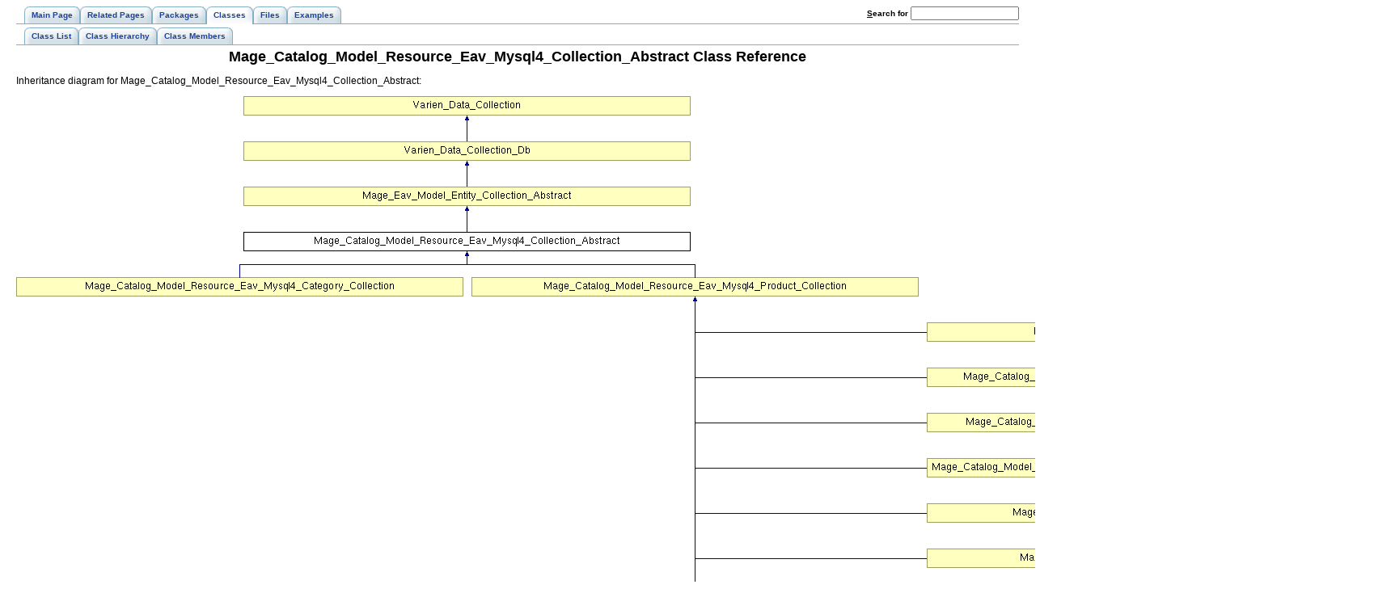

--- FILE ---
content_type: text/html
request_url: http://freegento.com/doc/db/d94/class_mage___catalog___model___resource___eav___mysql4___collection___abstract.html
body_size: 5353
content:
<!DOCTYPE HTML PUBLIC "-//W3C//DTD HTML 4.01 Transitional//EN">
<html><head><meta http-equiv="Content-Type" content="text/html;charset=UTF-8">
<title>Magento: Mage_Catalog_Model_Resource_Eav_Mysql4_Collection_Abstract Class Reference</title>
<link href="../../tabs.css" rel="stylesheet" type="text/css">
<link href="../../doxygen.css" rel="stylesheet" type="text/css">
</head><body>
<!-- Generated by Doxygen 1.5.8 -->
<div class="navigation" id="top">
  <div class="tabs">
    <ul>
      <li><a href="../../main.html"><span>Main&nbsp;Page</span></a></li>
      <li><a href="../../pages.html"><span>Related&nbsp;Pages</span></a></li>
      <li><a href="../../namespaces.html"><span>Packages</span></a></li>
      <li class="current"><a href="../../annotated.html"><span>Classes</span></a></li>
      <li><a href="../../files.html"><span>Files</span></a></li>
      <li><a href="../../examples.html"><span>Examples</span></a></li>
    <li>
      <form action="../../search.php" method="get">
        <table cellspacing="0" cellpadding="0" border="0">
          <tr>
            <td><label>&nbsp;<u>S</u>earch&nbsp;for&nbsp;</label></td>
            <td><input type="text" name="query" value="" size="20" accesskey="s"/></td>
          </tr>
        </table>
      </form>
    </li>
    </ul>
  </div>
  <div class="tabs">
    <ul>
      <li><a href="../../annotated.html"><span>Class&nbsp;List</span></a></li>
      <li><a href="../../hierarchy.html"><span>Class&nbsp;Hierarchy</span></a></li>
      <li><a href="../../functions.html"><span>Class&nbsp;Members</span></a></li>
    </ul>
  </div>
</div>
<div class="contents">
<h1>Mage_Catalog_Model_Resource_Eav_Mysql4_Collection_Abstract Class Reference</h1><!-- doxytag: class="Mage_Catalog_Model_Resource_Eav_Mysql4_Collection_Abstract" --><!-- doxytag: inherits="Mage_Eav_Model_Entity_Collection_Abstract" --><div class="dynheader">
Inheritance diagram for Mage_Catalog_Model_Resource_Eav_Mysql4_Collection_Abstract:</div>
<div class="dynsection">

<p><center><img src="../../db/d94/class_mage___catalog___model___resource___eav___mysql4___collection___abstract.png" usemap="#Mage_Catalog_Model_Resource_Eav_Mysql4_Collection_Abstract_map" border="0" alt=""></center>
<map name="Mage_Catalog_Model_Resource_Eav_Mysql4_Collection_Abstract_map">
<area href="../../d3/d1b/class_mage___eav___model___entity___collection___abstract.html" alt="Mage_Eav_Model_Entity_Collection_Abstract" shape="rect" coords="281,112,834,136">
<area href="../../d3/d9a/class_varien___data___collection___db.html" alt="Varien_Data_Collection_Db" shape="rect" coords="281,56,834,80">
<area href="../../d2/d46/class_varien___data___collection.html" alt="Varien_Data_Collection" shape="rect" coords="281,0,834,24">
<area href="../../dc/de3/class_mage___catalog___model___resource___eav___mysql4___category___collection.html" alt="Mage_Catalog_Model_Resource_Eav_Mysql4_Category_Collection" shape="rect" coords="0,224,553,248">
<area href="../../d6/d60/class_mage___catalog___model___resource___eav___mysql4___product___collection.html" alt="Mage_Catalog_Model_Resource_Eav_Mysql4_Product_Collection" shape="rect" coords="563,224,1116,248">
<area href="../../d1/dfd/class_mage___bundle___model___mysql4___selection___collection.html" alt="Mage_Bundle_Model_Mysql4_Selection_Collection" shape="rect" coords="1126,280,1679,304">
<area href="../../da/db4/class_mage___catalog___model___resource___eav___mysql4___product___compare___item___collection.html" alt="Mage_Catalog_Model_Resource_Eav_Mysql4_Product_Compare_Item_Collection" shape="rect" coords="1126,336,1679,360">
<area href="../../d6/d49/class_mage___catalog___model___resource___eav___mysql4___product___link___product___collection.html" alt="Mage_Catalog_Model_Resource_Eav_Mysql4_Product_Link_Product_Collection" shape="rect" coords="1126,392,1679,416">
<area href="../../d9/d28/class_mage___catalog___model___resource___eav___mysql4___product___type___configurable___product___collection.html" alt="Mage_Catalog_Model_Resource_Eav_Mysql4_Product_Type_Configurable_Product_Collection" shape="rect" coords="1126,448,1679,472">
<area href="../../de/d08/class_mage___catalog_search___model___mysql4___advanced___collection.html" alt="Mage_CatalogSearch_Model_Mysql4_Advanced_Collection" shape="rect" coords="1126,504,1679,528">
<area href="../../da/d4c/class_mage___catalog_search___model___mysql4___fulltext___collection.html" alt="Mage_CatalogSearch_Model_Mysql4_Fulltext_Collection" shape="rect" coords="1126,560,1679,584">
<area href="../../d2/db3/class_mage___catalog_search___model___mysql4___search___collection.html" alt="Mage_CatalogSearch_Model_Mysql4_Search_Collection" shape="rect" coords="1126,616,1679,640">
<area href="../../d5/d50/class_mage___reports___model___mysql4___product___collection.html" alt="Mage_Reports_Model_Mysql4_Product_Collection" shape="rect" coords="1126,672,1679,696">
<area href="../../d5/d27/class_mage___reports___model___mysql4___product___downloads___collection.html" alt="Mage_Reports_Model_Mysql4_Product_Downloads_Collection" shape="rect" coords="1126,728,1679,752">
<area href="../../d2/de1/class_mage___reports___model___mysql4___review___product___collection.html" alt="Mage_Reports_Model_Mysql4_Review_Product_Collection" shape="rect" coords="1126,784,1679,808">
<area href="../../d0/d37/class_mage___review___model___mysql4___review___product___collection.html" alt="Mage_Review_Model_Mysql4_Review_Product_Collection" shape="rect" coords="1126,840,1679,864">
<area href="../../db/d9e/class_mage___tag___model___mysql4___product___collection.html" alt="Mage_Tag_Model_Mysql4_Product_Collection" shape="rect" coords="1126,896,1679,920">
<area href="../../d5/d47/class_mage___wishlist___model___mysql4___item___collection.html" alt="Mage_Wishlist_Model_Mysql4_Item_Collection" shape="rect" coords="1126,952,1679,976">
<area href="../../d7/de9/class_mage___wishlist___model___mysql4___product___collection.html" alt="Mage_Wishlist_Model_Mysql4_Product_Collection" shape="rect" coords="1126,1008,1679,1032">
</map>
</div>

<p>
<a href="../../dd/d52/class_mage___catalog___model___resource___eav___mysql4___collection___abstract-members.html">List of all members.</a><table border="0" cellpadding="0" cellspacing="0">
<tr><td></td></tr>
<tr><td colspan="2"><br><h2>Public Member Functions</h2></td></tr>
<tr><td class="memItemLeft" nowrap align="right" valign="top">&nbsp;</td><td class="memItemRight" valign="bottom"><a class="el" href="../../db/d94/class_mage___catalog___model___resource___eav___mysql4___collection___abstract.html#17761306cedffe5e69d5546acd4f09fc">setStore</a> ($store)</td></tr>

<tr><td class="memItemLeft" nowrap align="right" valign="top">&nbsp;</td><td class="memItemRight" valign="bottom"><a class="el" href="../../db/d94/class_mage___catalog___model___resource___eav___mysql4___collection___abstract.html#8e90cb941dd08aa2364f6ba3679a4cfc">setStoreId</a> ($storeId)</td></tr>

<tr><td class="memItemLeft" nowrap align="right" valign="top">&nbsp;</td><td class="memItemRight" valign="bottom"><a class="el" href="../../db/d94/class_mage___catalog___model___resource___eav___mysql4___collection___abstract.html#00b8598ccdaef96e153597320d16f85a">getStoreId</a> ()</td></tr>

<tr><td class="memItemLeft" nowrap align="right" valign="top">&nbsp;</td><td class="memItemRight" valign="bottom"><a class="el" href="../../db/d94/class_mage___catalog___model___resource___eav___mysql4___collection___abstract.html#8f4042129bd6255c0d41ec0d9fe60475">getDefaultStoreId</a> ()</td></tr>

<tr><td colspan="2"><br><h2>Protected Member Functions</h2></td></tr>
<tr><td class="memItemLeft" nowrap align="right" valign="top">&nbsp;</td><td class="memItemRight" valign="bottom"><a class="el" href="../../db/d94/class_mage___catalog___model___resource___eav___mysql4___collection___abstract.html#5fa8a66d5679cd5551c85f91548d359a">_getLoadAttributesSelect</a> ($table, $attributeIds=<a class="el" href="../../d9/dba/mysql4-upgrade-0_89_829-0_89_830_8php.html#e6c3b15e0a411d4cd33a213f325e4c22">array</a>())</td></tr>

<tr><td class="memItemLeft" nowrap align="right" valign="top">&nbsp;</td><td class="memItemRight" valign="bottom"><a class="el" href="../../db/d94/class_mage___catalog___model___resource___eav___mysql4___collection___abstract.html#97180458c0f4485c65f04d67196668ca">_joinAttributeToSelect</a> ($method, $attribute, $tableAlias, $condition, $fieldCode, $fieldAlias)</td></tr>

<tr><td colspan="2"><br><h2>Protected Attributes</h2></td></tr>
<tr><td class="memItemLeft" nowrap align="right" valign="top">&nbsp;</td><td class="memItemRight" valign="bottom"><a class="el" href="../../db/d94/class_mage___catalog___model___resource___eav___mysql4___collection___abstract.html#03d9a367dcbcdcf5efb870a65f784d53">$_storeId</a> = null</td></tr>

</table>
<hr><a name="_details"></a><h2>Detailed Description</h2>

<p>Definition at line <a class="el" href="../../dd/db3/app_2code_2core_2_mage_2_catalog_2_model_2_resource_2_eav_2_mysql4_2_collection_2_abstract_8php-source.html#l00036">36</a> of file <a class="el" href="../../dd/db3/app_2code_2core_2_mage_2_catalog_2_model_2_resource_2_eav_2_mysql4_2_collection_2_abstract_8php-source.html">Abstract.php</a>.</p>
<hr><h2>Member Function Documentation</h2>
<a class="anchor" name="5fa8a66d5679cd5551c85f91548d359a"></a><!-- doxytag: member="Mage_Catalog_Model_Resource_Eav_Mysql4_Collection_Abstract::_getLoadAttributesSelect" ref="5fa8a66d5679cd5551c85f91548d359a" args="($table, $attributeIds=array())" -->
<div class="memitem">
<div class="memproto">
      <table class="memname">
        <tr>
          <td class="memname">_getLoadAttributesSelect           </td>
          <td>(</td>
          <td class="paramtype">$&nbsp;</td>
          <td class="paramname"> <em>table</em>, </td>
        </tr>
        <tr>
          <td class="paramkey"></td>
          <td></td>
          <td class="paramtype">$&nbsp;</td>
          <td class="paramname"> <em>attributeIds</em> = <code><a class="el" href="../../d9/dba/mysql4-upgrade-0_89_829-0_89_830_8php.html#e6c3b15e0a411d4cd33a213f325e4c22">array</a>()</code></td><td>&nbsp;</td>
        </tr>
        <tr>
          <td></td>
          <td>)</td>
          <td></td><td></td><td><code> [protected]</code></td>
        </tr>
      </table>
</div>
<div class="memdoc">

<p>
Retrieve attributes load select<p>
<dl compact><dt><b>Parameters:</b></dt><dd>
  <table border="0" cellspacing="2" cellpadding="0">
    <tr><td valign="top"></td><td valign="top"><em>string</em>&nbsp;</td><td>$table </td></tr>
  </table>
</dl>
<dl class="return" compact><dt><b>Returns:</b></dt><dd><a class="el" href="../../d3/d1b/class_mage___eav___model___entity___collection___abstract.html">Mage_Eav_Model_Entity_Collection_Abstract</a> </dd></dl>

<p>Reimplemented from <a class="el" href="../../d3/d1b/class_mage___eav___model___entity___collection___abstract.html#5fa8a66d5679cd5551c85f91548d359a">Mage_Eav_Model_Entity_Collection_Abstract</a>.</p>

<p>Definition at line <a class="el" href="../../dd/db3/app_2code_2core_2_mage_2_catalog_2_model_2_resource_2_eav_2_mysql4_2_collection_2_abstract_8php-source.html#l00074">74</a> of file <a class="el" href="../../dd/db3/app_2code_2core_2_mage_2_catalog_2_model_2_resource_2_eav_2_mysql4_2_collection_2_abstract_8php-source.html">Abstract.php</a>.</p>
<div class="fragment"><pre class="fragment"><a name="l00075"></a>00075     {
<a name="l00076"></a>00076         <span class="keywordflow">if</span> (empty(<a class="code" href="../../dd/d5f/mysql4-upgrade-0_88_813-0_88_814_8php.html#252173345b0ac2b258b445e3cf612f52">$attributeIds</a>)) {
<a name="l00077"></a>00077             <a class="code" href="../../dd/d5f/mysql4-upgrade-0_88_813-0_88_814_8php.html#252173345b0ac2b258b445e3cf612f52">$attributeIds</a> = $this-&gt;_selectAttributes;
<a name="l00078"></a>00078         }
<a name="l00079"></a>00079         <span class="keywordflow">if</span> ((<span class="keywordtype">int</span>) $this-&gt;<a class="code" href="../../db/d94/class_mage___catalog___model___resource___eav___mysql4___collection___abstract.html#00b8598ccdaef96e153597320d16f85a">getStoreId</a>()) {
<a name="l00080"></a>00080             $entityIdField = $this-&gt;<a class="code" href="../../d3/d1b/class_mage___eav___model___entity___collection___abstract.html#0848c661e55b6027e3794d16cad5d501">getEntity</a>()-&gt;getEntityIdField();
<a name="l00081"></a>00081             $joinCondition = <span class="stringliteral">'store.attribute_id=default.attribute_id</span>
<a name="l00082"></a>00082 <span class="stringliteral">                AND store.entity_id=default.entity_id</span>
<a name="l00083"></a>00083 <span class="stringliteral">                AND store.store_id='</span>.(int) $this-&gt;<a class="code" href="../../db/d94/class_mage___catalog___model___resource___eav___mysql4___collection___abstract.html#00b8598ccdaef96e153597320d16f85a">getStoreId</a>();
<a name="l00084"></a>00084 
<a name="l00085"></a>00085             <a class="code" href="../../de/deb/mysql4-upgrade-0_87_833-0_87_834_8php.html#7e29e2db92ac0f7bdd7fbdfe89bde0da">$select</a> = $this-&gt;<a class="code" href="../../d3/d9a/class_varien___data___collection___db.html#b7a0a080d0e721c656eef11cd641638b">getConnection</a>()-&gt;select()
<a name="l00086"></a>00086                 -&gt;from(<a class="code" href="../../d2/d6d/mysql4-upgrade-0_87_856-0_87_857_8php.html#216509608c4f247f7ef5cd224a80b047">array</a>(<span class="stringliteral">'default'</span>=&gt;<a class="code" href="../../df/dbd/mysql4-upgrade-0_87_851-0_87_852_8php.html#e8876a14058f368335baccf35af4a22b">$table</a>), <a class="code" href="../../d2/d6d/mysql4-upgrade-0_87_856-0_87_857_8php.html#216509608c4f247f7ef5cd224a80b047">array</a>($entityIdField, <span class="stringliteral">'attribute_id'</span>, <span class="stringliteral">'default_value'</span>=&gt;<span class="stringliteral">'value'</span>))
<a name="l00087"></a>00087                 -&gt;joinLeft(
<a name="l00088"></a>00088                     <a class="code" href="../../d2/d6d/mysql4-upgrade-0_87_856-0_87_857_8php.html#216509608c4f247f7ef5cd224a80b047">array</a>(<span class="stringliteral">'store'</span>=&gt;<a class="code" href="../../df/dbd/mysql4-upgrade-0_87_851-0_87_852_8php.html#e8876a14058f368335baccf35af4a22b">$table</a>),
<a name="l00089"></a>00089                     $joinCondition,
<a name="l00090"></a>00090                     <a class="code" href="../../d2/d6d/mysql4-upgrade-0_87_856-0_87_857_8php.html#216509608c4f247f7ef5cd224a80b047">array</a>(
<a name="l00091"></a>00091                         <span class="stringliteral">'store_value'</span> =&gt; <span class="stringliteral">'value'</span>,
<a name="l00092"></a>00092                         <span class="stringliteral">'value'</span> =&gt; <span class="keyword">new</span> Zend_Db_Expr(<span class="stringliteral">'IFNULL(store.value, default.value)'</span>)
<a name="l00093"></a>00093                     )
<a name="l00094"></a>00094                 )
<a name="l00095"></a>00095                 -&gt;where(<span class="stringliteral">'default.entity_type_id=?'</span>, $this-&gt;<a class="code" href="../../d3/d1b/class_mage___eav___model___entity___collection___abstract.html#0848c661e55b6027e3794d16cad5d501">getEntity</a>()-&gt;getTypeId())
<a name="l00096"></a>00096                 -&gt;where(<span class="stringliteral">"default.$entityIdField in (?)"</span>, array_keys($this-&gt;_itemsById))
<a name="l00097"></a>00097                 -&gt;where(<span class="stringliteral">'default.attribute_id in (?)'</span>, <a class="code" href="../../dd/d5f/mysql4-upgrade-0_88_813-0_88_814_8php.html#252173345b0ac2b258b445e3cf612f52">$attributeIds</a>)
<a name="l00098"></a>00098                 -&gt;where(<span class="stringliteral">'default.store_id = 0'</span>);
<a name="l00099"></a>00099         }
<a name="l00100"></a>00100         <span class="keywordflow">else</span> {
<a name="l00101"></a>00101             <a class="code" href="../../de/deb/mysql4-upgrade-0_87_833-0_87_834_8php.html#7e29e2db92ac0f7bdd7fbdfe89bde0da">$select</a> = <a class="code" href="../../db/d94/class_mage___catalog___model___resource___eav___mysql4___collection___abstract.html#5fa8a66d5679cd5551c85f91548d359a">parent::_getLoadAttributesSelect</a>(<a class="code" href="../../df/dbd/mysql4-upgrade-0_87_851-0_87_852_8php.html#e8876a14058f368335baccf35af4a22b">$table</a>)
<a name="l00102"></a>00102                 -&gt;where(<span class="stringliteral">'store_id=?'</span>, $this-&gt;<a class="code" href="../../db/d94/class_mage___catalog___model___resource___eav___mysql4___collection___abstract.html#8f4042129bd6255c0d41ec0d9fe60475">getDefaultStoreId</a>());
<a name="l00103"></a>00103         }
<a name="l00104"></a>00104         <span class="keywordflow">return</span> <a class="code" href="../../de/deb/mysql4-upgrade-0_87_833-0_87_834_8php.html#7e29e2db92ac0f7bdd7fbdfe89bde0da">$select</a>;
<a name="l00105"></a>00105     }
</pre></div>
<p>

</div>
</div><p>
<a class="anchor" name="97180458c0f4485c65f04d67196668ca"></a><!-- doxytag: member="Mage_Catalog_Model_Resource_Eav_Mysql4_Collection_Abstract::_joinAttributeToSelect" ref="97180458c0f4485c65f04d67196668ca" args="($method, $attribute, $tableAlias, $condition, $fieldCode, $fieldAlias)" -->
<div class="memitem">
<div class="memproto">
      <table class="memname">
        <tr>
          <td class="memname">_joinAttributeToSelect           </td>
          <td>(</td>
          <td class="paramtype">$&nbsp;</td>
          <td class="paramname"> <em>method</em>, </td>
        </tr>
        <tr>
          <td class="paramkey"></td>
          <td></td>
          <td class="paramtype">$&nbsp;</td>
          <td class="paramname"> <em>attribute</em>, </td>
        </tr>
        <tr>
          <td class="paramkey"></td>
          <td></td>
          <td class="paramtype">$&nbsp;</td>
          <td class="paramname"> <em>tableAlias</em>, </td>
        </tr>
        <tr>
          <td class="paramkey"></td>
          <td></td>
          <td class="paramtype">$&nbsp;</td>
          <td class="paramname"> <em>condition</em>, </td>
        </tr>
        <tr>
          <td class="paramkey"></td>
          <td></td>
          <td class="paramtype">$&nbsp;</td>
          <td class="paramname"> <em>fieldCode</em>, </td>
        </tr>
        <tr>
          <td class="paramkey"></td>
          <td></td>
          <td class="paramtype">$&nbsp;</td>
          <td class="paramname"> <em>fieldAlias</em></td><td>&nbsp;</td>
        </tr>
        <tr>
          <td></td>
          <td>)</td>
          <td></td><td></td><td><code> [protected]</code></td>
        </tr>
      </table>
</div>
<div class="memdoc">

<p>
Initialize entity ubject property value<p>
$valueInfo is _getLoadAttributesSelect fetch result row<p>
<dl compact><dt><b>Parameters:</b></dt><dd>
  <table border="0" cellspacing="2" cellpadding="0">
    <tr><td valign="top"></td><td valign="top"><em>array</em>&nbsp;</td><td>$valueInfo </td></tr>
  </table>
</dl>
<dl class="return" compact><dt><b>Returns:</b></dt><dd><a class="el" href="../../d3/d1b/class_mage___eav___model___entity___collection___abstract.html">Mage_Eav_Model_Entity_Collection_Abstract</a> Adding join statement to collection select instance</dd></dl>
<dl compact><dt><b>Parameters:</b></dt><dd>
  <table border="0" cellspacing="2" cellpadding="0">
    <tr><td valign="top"></td><td valign="top"><em>string</em>&nbsp;</td><td>$method </td></tr>
    <tr><td valign="top"></td><td valign="top"><em>object</em>&nbsp;</td><td>$attribute </td></tr>
    <tr><td valign="top"></td><td valign="top"><em>string</em>&nbsp;</td><td>$tableAlias </td></tr>
    <tr><td valign="top"></td><td valign="top"><em>array</em>&nbsp;</td><td>$condition </td></tr>
    <tr><td valign="top"></td><td valign="top"><em>string</em>&nbsp;</td><td>$fieldCode </td></tr>
    <tr><td valign="top"></td><td valign="top"><em>string</em>&nbsp;</td><td>$fieldAlias </td></tr>
  </table>
</dl>
<dl class="return" compact><dt><b>Returns:</b></dt><dd><a class="el" href="../../d3/d1b/class_mage___eav___model___entity___collection___abstract.html">Mage_Eav_Model_Entity_Collection_Abstract</a> </dd></dl>

<p>
Add joining default value for not default store if value for store is null - we use default value
<p>Reimplemented from <a class="el" href="../../d3/d1b/class_mage___eav___model___entity___collection___abstract.html#97180458c0f4485c65f04d67196668ca">Mage_Eav_Model_Entity_Collection_Abstract</a>.</p>

<p>Definition at line <a class="el" href="../../dd/db3/app_2code_2core_2_mage_2_catalog_2_model_2_resource_2_eav_2_mysql4_2_collection_2_abstract_8php-source.html#l00141">141</a> of file <a class="el" href="../../dd/db3/app_2code_2core_2_mage_2_catalog_2_model_2_resource_2_eav_2_mysql4_2_collection_2_abstract_8php-source.html">Abstract.php</a>.</p>
<div class="fragment"><pre class="fragment"><a name="l00142"></a>00142     {
<a name="l00143"></a>00143         <span class="keywordflow">if</span> (isset($this-&gt;_joinAttributes[$fieldCode][<span class="stringliteral">'store_id'</span>])) {
<a name="l00144"></a>00144             $store_id = $this-&gt;_joinAttributes[$fieldCode][<span class="stringliteral">'store_id'</span>];
<a name="l00145"></a>00145         }
<a name="l00146"></a>00146         <span class="keywordflow">else</span> {
<a name="l00147"></a>00147             $store_id = $this-&gt;<a class="code" href="../../db/d94/class_mage___catalog___model___resource___eav___mysql4___collection___abstract.html#00b8598ccdaef96e153597320d16f85a">getStoreId</a>();
<a name="l00148"></a>00148         }
<a name="l00149"></a>00149 
<a name="l00150"></a>00150         <span class="keywordflow">if</span> ($store_id != $this-&gt;<a class="code" href="../../db/d94/class_mage___catalog___model___resource___eav___mysql4___collection___abstract.html#8f4042129bd6255c0d41ec0d9fe60475">getDefaultStoreId</a>() &amp;&amp; !<a class="code" href="../../d6/d4b/mysql4-upgrade-0_87_849-0_87_850_8php.html#a40a783088b6397bb3d2c53c856114fd">$attribute</a>-&gt;isScopeGlobal()) {<span class="comment"></span>
<a name="l00151"></a>00151 <span class="comment">            /**</span>
<a name="l00152"></a>00152 <span class="comment">             * Add joining default value for not default store</span>
<a name="l00153"></a>00153 <span class="comment">             * if value for store is null - we use default value</span>
<a name="l00154"></a>00154 <span class="comment">             */</span>
<a name="l00155"></a>00155             $defCondition = <span class="charliteral">'('</span>.join(<span class="stringliteral">') AND ('</span>, $condition).<span class="charliteral">')'</span>;
<a name="l00156"></a>00156             $defAlias     = $tableAlias.<span class="stringliteral">'_default'</span>;
<a name="l00157"></a>00157             $defFieldCode = $fieldCode.<span class="stringliteral">'_default'</span>;
<a name="l00158"></a>00158             $defFieldAlias= str_replace($tableAlias, $defAlias, $fieldAlias);
<a name="l00159"></a>00159 
<a name="l00160"></a>00160             $defCondition = str_replace($tableAlias, $defAlias, $defCondition);
<a name="l00161"></a>00161             $defCondition.= $this-&gt;<a class="code" href="../../d3/d9a/class_varien___data___collection___db.html#b7a0a080d0e721c656eef11cd641638b">getConnection</a>()-&gt;quoteInto(<span class="stringliteral">" AND $defAlias.store_id=?"</span>, $this-&gt;<a class="code" href="../../db/d94/class_mage___catalog___model___resource___eav___mysql4___collection___abstract.html#8f4042129bd6255c0d41ec0d9fe60475">getDefaultStoreId</a>());
<a name="l00162"></a>00162 
<a name="l00163"></a>00163             $this-&gt;<a class="code" href="../../d3/d9a/class_varien___data___collection___db.html#894818a2311dc3c2b73f82e3399fa572">getSelect</a>()-&gt;$method(
<a name="l00164"></a>00164                 <a class="code" href="../../d2/d6d/mysql4-upgrade-0_87_856-0_87_857_8php.html#216509608c4f247f7ef5cd224a80b047">array</a>($defAlias =&gt; <a class="code" href="../../d6/d4b/mysql4-upgrade-0_87_849-0_87_850_8php.html#a40a783088b6397bb3d2c53c856114fd">$attribute</a>-&gt;getBackend()-&gt;getTable()),
<a name="l00165"></a>00165                 $defCondition,
<a name="l00166"></a>00166                 <a class="code" href="../../d2/d6d/mysql4-upgrade-0_87_856-0_87_857_8php.html#216509608c4f247f7ef5cd224a80b047">array</a>()
<a name="l00167"></a>00167             );
<a name="l00168"></a>00168 
<a name="l00169"></a>00169             $method = <span class="stringliteral">'joinLeft'</span>;
<a name="l00170"></a>00170             $fieldAlias = <span class="keyword">new</span> Zend_Db_Expr(<span class="stringliteral">"IFNULL($fieldAlias, $defFieldAlias)"</span>);
<a name="l00171"></a>00171             $this-&gt;_joinAttributes[$fieldCode][<span class="stringliteral">'condition_alias'</span>] = $fieldAlias;
<a name="l00172"></a>00172             $this-&gt;_joinAttributes[$fieldCode][<span class="stringliteral">'attribute'</span>]       = <a class="code" href="../../d6/d4b/mysql4-upgrade-0_87_849-0_87_850_8php.html#a40a783088b6397bb3d2c53c856114fd">$attribute</a>;
<a name="l00173"></a>00173         }
<a name="l00174"></a>00174         <span class="keywordflow">else</span> {
<a name="l00175"></a>00175             $store_id = $this-&gt;<a class="code" href="../../db/d94/class_mage___catalog___model___resource___eav___mysql4___collection___abstract.html#8f4042129bd6255c0d41ec0d9fe60475">getDefaultStoreId</a>();
<a name="l00176"></a>00176         }
<a name="l00177"></a>00177         $condition[] = $this-&gt;<a class="code" href="../../d3/d9a/class_varien___data___collection___db.html#b7a0a080d0e721c656eef11cd641638b">getConnection</a>()-&gt;quoteInto(<span class="stringliteral">"$tableAlias.store_id=?"</span>, $store_id);
<a name="l00178"></a>00178         <span class="keywordflow">return</span> <a class="code" href="../../db/d94/class_mage___catalog___model___resource___eav___mysql4___collection___abstract.html#97180458c0f4485c65f04d67196668ca">parent::_joinAttributeToSelect</a>($method, <a class="code" href="../../d6/d4b/mysql4-upgrade-0_87_849-0_87_850_8php.html#a40a783088b6397bb3d2c53c856114fd">$attribute</a>, $tableAlias, $condition, $fieldCode, $fieldAlias);
<a name="l00179"></a>00179     }
</pre></div>
<p>

</div>
</div><p>
<a class="anchor" name="8f4042129bd6255c0d41ec0d9fe60475"></a><!-- doxytag: member="Mage_Catalog_Model_Resource_Eav_Mysql4_Collection_Abstract::getDefaultStoreId" ref="8f4042129bd6255c0d41ec0d9fe60475" args="()" -->
<div class="memitem">
<div class="memproto">
      <table class="memname">
        <tr>
          <td class="memname">getDefaultStoreId           </td>
          <td>(</td>
          <td class="paramname">          </td>
          <td>&nbsp;)&nbsp;</td>
          <td></td>
        </tr>
      </table>
</div>
<div class="memdoc">

<p>

<p>Definition at line <a class="el" href="../../dd/db3/app_2code_2core_2_mage_2_catalog_2_model_2_resource_2_eav_2_mysql4_2_collection_2_abstract_8php-source.html#l00063">63</a> of file <a class="el" href="../../dd/db3/app_2code_2core_2_mage_2_catalog_2_model_2_resource_2_eav_2_mysql4_2_collection_2_abstract_8php-source.html">Abstract.php</a>.</p>
<div class="fragment"><pre class="fragment"><a name="l00064"></a>00064     {
<a name="l00065"></a>00065         <span class="keywordflow">return</span> <a class="code" href="../../d6/dd6/class_mage___catalog___model___abstract.html#765bda5bc9e2fdec89f3e7c960ee0b96">Mage_Catalog_Model_Abstract::DEFAULT_STORE_ID</a>;
<a name="l00066"></a>00066     }
</pre></div>
<p>

</div>
</div><p>
<a class="anchor" name="00b8598ccdaef96e153597320d16f85a"></a><!-- doxytag: member="Mage_Catalog_Model_Resource_Eav_Mysql4_Collection_Abstract::getStoreId" ref="00b8598ccdaef96e153597320d16f85a" args="()" -->
<div class="memitem">
<div class="memproto">
      <table class="memname">
        <tr>
          <td class="memname">getStoreId           </td>
          <td>(</td>
          <td class="paramname">          </td>
          <td>&nbsp;)&nbsp;</td>
          <td></td>
        </tr>
      </table>
</div>
<div class="memdoc">

<p>

<p>Definition at line <a class="el" href="../../dd/db3/app_2code_2core_2_mage_2_catalog_2_model_2_resource_2_eav_2_mysql4_2_collection_2_abstract_8php-source.html#l00055">55</a> of file <a class="el" href="../../dd/db3/app_2code_2core_2_mage_2_catalog_2_model_2_resource_2_eav_2_mysql4_2_collection_2_abstract_8php-source.html">Abstract.php</a>.</p>
<div class="fragment"><pre class="fragment"><a name="l00056"></a>00056     {
<a name="l00057"></a>00057         <span class="keywordflow">if</span> (is_null($this-&gt;_storeId)) {
<a name="l00058"></a>00058             $this-&gt;<a class="code" href="../../db/d94/class_mage___catalog___model___resource___eav___mysql4___collection___abstract.html#8e90cb941dd08aa2364f6ba3679a4cfc">setStoreId</a>(<a class="code" href="../../d8/dcb/class_mage.html#8b23f3545c5cc05702697aff4f976161">Mage::app</a>()-&gt;getStore()-&gt;getId());
<a name="l00059"></a>00059         }
<a name="l00060"></a>00060         <span class="keywordflow">return</span> $this-&gt;_storeId;
<a name="l00061"></a>00061     }
</pre></div>
<p>

</div>
</div><p>
<a class="anchor" name="17761306cedffe5e69d5546acd4f09fc"></a><!-- doxytag: member="Mage_Catalog_Model_Resource_Eav_Mysql4_Collection_Abstract::setStore" ref="17761306cedffe5e69d5546acd4f09fc" args="($store)" -->
<div class="memitem">
<div class="memproto">
      <table class="memname">
        <tr>
          <td class="memname">setStore           </td>
          <td>(</td>
          <td class="paramtype">$&nbsp;</td>
          <td class="paramname"> <em>store</em>          </td>
          <td>&nbsp;)&nbsp;</td>
          <td></td>
        </tr>
      </table>
</div>
<div class="memdoc">

<p>

<p>Reimplemented in <a class="el" href="../../d6/d60/class_mage___catalog___model___resource___eav___mysql4___product___collection.html#17761306cedffe5e69d5546acd4f09fc">Mage_Catalog_Model_Resource_Eav_Mysql4_Product_Collection</a>.</p>

<p>Definition at line <a class="el" href="../../dd/db3/app_2code_2core_2_mage_2_catalog_2_model_2_resource_2_eav_2_mysql4_2_collection_2_abstract_8php-source.html#l00040">40</a> of file <a class="el" href="../../dd/db3/app_2code_2core_2_mage_2_catalog_2_model_2_resource_2_eav_2_mysql4_2_collection_2_abstract_8php-source.html">Abstract.php</a>.</p>
<div class="fragment"><pre class="fragment"><a name="l00041"></a>00041     {
<a name="l00042"></a>00042         $this-&gt;<a class="code" href="../../db/d94/class_mage___catalog___model___resource___eav___mysql4___collection___abstract.html#8e90cb941dd08aa2364f6ba3679a4cfc">setStoreId</a>(<a class="code" href="../../d8/dcb/class_mage.html#8b23f3545c5cc05702697aff4f976161">Mage::app</a>()-&gt;getStore($store)-&gt;getId());
<a name="l00043"></a>00043         <span class="keywordflow">return</span> $this;
<a name="l00044"></a>00044     }
</pre></div>
<p>

</div>
</div><p>
<a class="anchor" name="8e90cb941dd08aa2364f6ba3679a4cfc"></a><!-- doxytag: member="Mage_Catalog_Model_Resource_Eav_Mysql4_Collection_Abstract::setStoreId" ref="8e90cb941dd08aa2364f6ba3679a4cfc" args="($storeId)" -->
<div class="memitem">
<div class="memproto">
      <table class="memname">
        <tr>
          <td class="memname">setStoreId           </td>
          <td>(</td>
          <td class="paramtype">$&nbsp;</td>
          <td class="paramname"> <em>storeId</em>          </td>
          <td>&nbsp;)&nbsp;</td>
          <td></td>
        </tr>
      </table>
</div>
<div class="memdoc">

<p>

<p>Definition at line <a class="el" href="../../dd/db3/app_2code_2core_2_mage_2_catalog_2_model_2_resource_2_eav_2_mysql4_2_collection_2_abstract_8php-source.html#l00046">46</a> of file <a class="el" href="../../dd/db3/app_2code_2core_2_mage_2_catalog_2_model_2_resource_2_eav_2_mysql4_2_collection_2_abstract_8php-source.html">Abstract.php</a>.</p>
<div class="fragment"><pre class="fragment"><a name="l00047"></a>00047     {
<a name="l00048"></a>00048         <span class="keywordflow">if</span> ($storeId instanceof <a class="code" href="../../dc/d13/class_mage___core___model___store.html">Mage_Core_Model_Store</a>) {
<a name="l00049"></a>00049             $storeId = $storeId-&gt;getId();
<a name="l00050"></a>00050         }
<a name="l00051"></a>00051         $this-&gt;_storeId = $storeId;
<a name="l00052"></a>00052         <span class="keywordflow">return</span> $this;
<a name="l00053"></a>00053     }
</pre></div>
<p>

</div>
</div><p>
<hr><h2>Member Data Documentation</h2>
<a class="anchor" name="03d9a367dcbcdcf5efb870a65f784d53"></a><!-- doxytag: member="Mage_Catalog_Model_Resource_Eav_Mysql4_Collection_Abstract::$_storeId" ref="03d9a367dcbcdcf5efb870a65f784d53" args="" -->
<div class="memitem">
<div class="memproto">
      <table class="memname">
        <tr>
          <td class="memname">$_storeId = null<code> [protected]</code>          </td>
        </tr>
      </table>
</div>
<div class="memdoc">

<p>

<p>Definition at line <a class="el" href="../../dd/db3/app_2code_2core_2_mage_2_catalog_2_model_2_resource_2_eav_2_mysql4_2_collection_2_abstract_8php-source.html#l00038">38</a> of file <a class="el" href="../../dd/db3/app_2code_2core_2_mage_2_catalog_2_model_2_resource_2_eav_2_mysql4_2_collection_2_abstract_8php-source.html">Abstract.php</a>.</p>

</div>
</div><p>
<hr>The documentation for this class was generated from the following file:<ul>
<li>app/code/core/Mage/Catalog/Model/Resource/Eav/Mysql4/Collection/<a class="el" href="../../dd/db3/app_2code_2core_2_mage_2_catalog_2_model_2_resource_2_eav_2_mysql4_2_collection_2_abstract_8php-source.html">Abstract.php</a></ul>
</div>
<hr size="1"><address style="text-align: right;"><small>Generated on Sat Jul 4 17:23:43 2009 for Magento by&nbsp;
<a href="http://www.doxygen.org/index.html">
<img src="../../doxygen.png" alt="doxygen" align="middle" border="0"></a> 1.5.8 </small></address>
</body>
</html>
